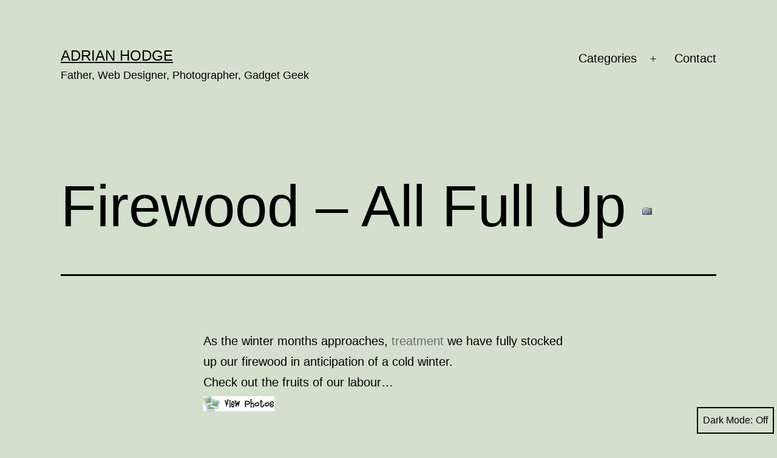

--- FILE ---
content_type: text/html; charset=UTF-8
request_url: https://adrianhodge.com/general/firewood-all-up-full/
body_size: 12083
content:
<!doctype html>
<html lang="en-NZ" class="respect-color-scheme-preference">
<head>
	<meta charset="UTF-8" />
	<meta name="viewport" content="width=device-width, initial-scale=1" />
	<title>Firewood &#8211; All Full Up  &#8211; Adrian Hodge</title>
<meta name='robots' content='max-image-preview:large' />
<link rel="alternate" type="application/rss+xml" title="Adrian Hodge &raquo; Feed" href="https://adrianhodge.com/feed/" />
<link rel="alternate" type="application/rss+xml" title="Adrian Hodge &raquo; Comments Feed" href="https://adrianhodge.com/comments/feed/" />
<script>
window._wpemojiSettings = {"baseUrl":"https:\/\/s.w.org\/images\/core\/emoji\/14.0.0\/72x72\/","ext":".png","svgUrl":"https:\/\/s.w.org\/images\/core\/emoji\/14.0.0\/svg\/","svgExt":".svg","source":{"concatemoji":"https:\/\/adrianhodge.com\/wp-includes\/js\/wp-emoji-release.min.js?ver=6.1.7"}};
/*! This file is auto-generated */
!function(e,a,t){var n,r,o,i=a.createElement("canvas"),p=i.getContext&&i.getContext("2d");function s(e,t){var a=String.fromCharCode,e=(p.clearRect(0,0,i.width,i.height),p.fillText(a.apply(this,e),0,0),i.toDataURL());return p.clearRect(0,0,i.width,i.height),p.fillText(a.apply(this,t),0,0),e===i.toDataURL()}function c(e){var t=a.createElement("script");t.src=e,t.defer=t.type="text/javascript",a.getElementsByTagName("head")[0].appendChild(t)}for(o=Array("flag","emoji"),t.supports={everything:!0,everythingExceptFlag:!0},r=0;r<o.length;r++)t.supports[o[r]]=function(e){if(p&&p.fillText)switch(p.textBaseline="top",p.font="600 32px Arial",e){case"flag":return s([127987,65039,8205,9895,65039],[127987,65039,8203,9895,65039])?!1:!s([55356,56826,55356,56819],[55356,56826,8203,55356,56819])&&!s([55356,57332,56128,56423,56128,56418,56128,56421,56128,56430,56128,56423,56128,56447],[55356,57332,8203,56128,56423,8203,56128,56418,8203,56128,56421,8203,56128,56430,8203,56128,56423,8203,56128,56447]);case"emoji":return!s([129777,127995,8205,129778,127999],[129777,127995,8203,129778,127999])}return!1}(o[r]),t.supports.everything=t.supports.everything&&t.supports[o[r]],"flag"!==o[r]&&(t.supports.everythingExceptFlag=t.supports.everythingExceptFlag&&t.supports[o[r]]);t.supports.everythingExceptFlag=t.supports.everythingExceptFlag&&!t.supports.flag,t.DOMReady=!1,t.readyCallback=function(){t.DOMReady=!0},t.supports.everything||(n=function(){t.readyCallback()},a.addEventListener?(a.addEventListener("DOMContentLoaded",n,!1),e.addEventListener("load",n,!1)):(e.attachEvent("onload",n),a.attachEvent("onreadystatechange",function(){"complete"===a.readyState&&t.readyCallback()})),(e=t.source||{}).concatemoji?c(e.concatemoji):e.wpemoji&&e.twemoji&&(c(e.twemoji),c(e.wpemoji)))}(window,document,window._wpemojiSettings);
</script>
<style>
img.wp-smiley,
img.emoji {
	display: inline !important;
	border: none !important;
	box-shadow: none !important;
	height: 1em !important;
	width: 1em !important;
	margin: 0 0.07em !important;
	vertical-align: -0.1em !important;
	background: none !important;
	padding: 0 !important;
}
</style>
	<link rel='stylesheet' id='wp-block-library-css' href='https://adrianhodge.com/wp-includes/css/dist/block-library/style.min.css?ver=6.1.7' media='all' />
<style id='wp-block-library-theme-inline-css'>
.wp-block-audio figcaption{color:#555;font-size:13px;text-align:center}.is-dark-theme .wp-block-audio figcaption{color:hsla(0,0%,100%,.65)}.wp-block-audio{margin:0 0 1em}.wp-block-code{border:1px solid #ccc;border-radius:4px;font-family:Menlo,Consolas,monaco,monospace;padding:.8em 1em}.wp-block-embed figcaption{color:#555;font-size:13px;text-align:center}.is-dark-theme .wp-block-embed figcaption{color:hsla(0,0%,100%,.65)}.wp-block-embed{margin:0 0 1em}.blocks-gallery-caption{color:#555;font-size:13px;text-align:center}.is-dark-theme .blocks-gallery-caption{color:hsla(0,0%,100%,.65)}.wp-block-image figcaption{color:#555;font-size:13px;text-align:center}.is-dark-theme .wp-block-image figcaption{color:hsla(0,0%,100%,.65)}.wp-block-image{margin:0 0 1em}.wp-block-pullquote{border-top:4px solid;border-bottom:4px solid;margin-bottom:1.75em;color:currentColor}.wp-block-pullquote__citation,.wp-block-pullquote cite,.wp-block-pullquote footer{color:currentColor;text-transform:uppercase;font-size:.8125em;font-style:normal}.wp-block-quote{border-left:.25em solid;margin:0 0 1.75em;padding-left:1em}.wp-block-quote cite,.wp-block-quote footer{color:currentColor;font-size:.8125em;position:relative;font-style:normal}.wp-block-quote.has-text-align-right{border-left:none;border-right:.25em solid;padding-left:0;padding-right:1em}.wp-block-quote.has-text-align-center{border:none;padding-left:0}.wp-block-quote.is-large,.wp-block-quote.is-style-large,.wp-block-quote.is-style-plain{border:none}.wp-block-search .wp-block-search__label{font-weight:700}.wp-block-search__button{border:1px solid #ccc;padding:.375em .625em}:where(.wp-block-group.has-background){padding:1.25em 2.375em}.wp-block-separator.has-css-opacity{opacity:.4}.wp-block-separator{border:none;border-bottom:2px solid;margin-left:auto;margin-right:auto}.wp-block-separator.has-alpha-channel-opacity{opacity:1}.wp-block-separator:not(.is-style-wide):not(.is-style-dots){width:100px}.wp-block-separator.has-background:not(.is-style-dots){border-bottom:none;height:1px}.wp-block-separator.has-background:not(.is-style-wide):not(.is-style-dots){height:2px}.wp-block-table{margin:"0 0 1em 0"}.wp-block-table thead{border-bottom:3px solid}.wp-block-table tfoot{border-top:3px solid}.wp-block-table td,.wp-block-table th{word-break:normal}.wp-block-table figcaption{color:#555;font-size:13px;text-align:center}.is-dark-theme .wp-block-table figcaption{color:hsla(0,0%,100%,.65)}.wp-block-video figcaption{color:#555;font-size:13px;text-align:center}.is-dark-theme .wp-block-video figcaption{color:hsla(0,0%,100%,.65)}.wp-block-video{margin:0 0 1em}.wp-block-template-part.has-background{padding:1.25em 2.375em;margin-top:0;margin-bottom:0}
</style>
<link rel='stylesheet' id='classic-theme-styles-css' href='https://adrianhodge.com/wp-includes/css/classic-themes.min.css?ver=1' media='all' />
<style id='global-styles-inline-css'>
body{--wp--preset--color--black: #000000;--wp--preset--color--cyan-bluish-gray: #abb8c3;--wp--preset--color--white: #FFFFFF;--wp--preset--color--pale-pink: #f78da7;--wp--preset--color--vivid-red: #cf2e2e;--wp--preset--color--luminous-vivid-orange: #ff6900;--wp--preset--color--luminous-vivid-amber: #fcb900;--wp--preset--color--light-green-cyan: #7bdcb5;--wp--preset--color--vivid-green-cyan: #00d084;--wp--preset--color--pale-cyan-blue: #8ed1fc;--wp--preset--color--vivid-cyan-blue: #0693e3;--wp--preset--color--vivid-purple: #9b51e0;--wp--preset--color--dark-gray: #28303D;--wp--preset--color--gray: #39414D;--wp--preset--color--green: #D1E4DD;--wp--preset--color--blue: #D1DFE4;--wp--preset--color--purple: #D1D1E4;--wp--preset--color--red: #E4D1D1;--wp--preset--color--orange: #E4DAD1;--wp--preset--color--yellow: #EEEADD;--wp--preset--gradient--vivid-cyan-blue-to-vivid-purple: linear-gradient(135deg,rgba(6,147,227,1) 0%,rgb(155,81,224) 100%);--wp--preset--gradient--light-green-cyan-to-vivid-green-cyan: linear-gradient(135deg,rgb(122,220,180) 0%,rgb(0,208,130) 100%);--wp--preset--gradient--luminous-vivid-amber-to-luminous-vivid-orange: linear-gradient(135deg,rgba(252,185,0,1) 0%,rgba(255,105,0,1) 100%);--wp--preset--gradient--luminous-vivid-orange-to-vivid-red: linear-gradient(135deg,rgba(255,105,0,1) 0%,rgb(207,46,46) 100%);--wp--preset--gradient--very-light-gray-to-cyan-bluish-gray: linear-gradient(135deg,rgb(238,238,238) 0%,rgb(169,184,195) 100%);--wp--preset--gradient--cool-to-warm-spectrum: linear-gradient(135deg,rgb(74,234,220) 0%,rgb(151,120,209) 20%,rgb(207,42,186) 40%,rgb(238,44,130) 60%,rgb(251,105,98) 80%,rgb(254,248,76) 100%);--wp--preset--gradient--blush-light-purple: linear-gradient(135deg,rgb(255,206,236) 0%,rgb(152,150,240) 100%);--wp--preset--gradient--blush-bordeaux: linear-gradient(135deg,rgb(254,205,165) 0%,rgb(254,45,45) 50%,rgb(107,0,62) 100%);--wp--preset--gradient--luminous-dusk: linear-gradient(135deg,rgb(255,203,112) 0%,rgb(199,81,192) 50%,rgb(65,88,208) 100%);--wp--preset--gradient--pale-ocean: linear-gradient(135deg,rgb(255,245,203) 0%,rgb(182,227,212) 50%,rgb(51,167,181) 100%);--wp--preset--gradient--electric-grass: linear-gradient(135deg,rgb(202,248,128) 0%,rgb(113,206,126) 100%);--wp--preset--gradient--midnight: linear-gradient(135deg,rgb(2,3,129) 0%,rgb(40,116,252) 100%);--wp--preset--gradient--purple-to-yellow: linear-gradient(160deg, #D1D1E4 0%, #EEEADD 100%);--wp--preset--gradient--yellow-to-purple: linear-gradient(160deg, #EEEADD 0%, #D1D1E4 100%);--wp--preset--gradient--green-to-yellow: linear-gradient(160deg, #D1E4DD 0%, #EEEADD 100%);--wp--preset--gradient--yellow-to-green: linear-gradient(160deg, #EEEADD 0%, #D1E4DD 100%);--wp--preset--gradient--red-to-yellow: linear-gradient(160deg, #E4D1D1 0%, #EEEADD 100%);--wp--preset--gradient--yellow-to-red: linear-gradient(160deg, #EEEADD 0%, #E4D1D1 100%);--wp--preset--gradient--purple-to-red: linear-gradient(160deg, #D1D1E4 0%, #E4D1D1 100%);--wp--preset--gradient--red-to-purple: linear-gradient(160deg, #E4D1D1 0%, #D1D1E4 100%);--wp--preset--duotone--dark-grayscale: url('#wp-duotone-dark-grayscale');--wp--preset--duotone--grayscale: url('#wp-duotone-grayscale');--wp--preset--duotone--purple-yellow: url('#wp-duotone-purple-yellow');--wp--preset--duotone--blue-red: url('#wp-duotone-blue-red');--wp--preset--duotone--midnight: url('#wp-duotone-midnight');--wp--preset--duotone--magenta-yellow: url('#wp-duotone-magenta-yellow');--wp--preset--duotone--purple-green: url('#wp-duotone-purple-green');--wp--preset--duotone--blue-orange: url('#wp-duotone-blue-orange');--wp--preset--font-size--small: 18px;--wp--preset--font-size--medium: 20px;--wp--preset--font-size--large: 24px;--wp--preset--font-size--x-large: 42px;--wp--preset--font-size--extra-small: 16px;--wp--preset--font-size--normal: 20px;--wp--preset--font-size--extra-large: 40px;--wp--preset--font-size--huge: 96px;--wp--preset--font-size--gigantic: 144px;--wp--preset--spacing--20: 0.44rem;--wp--preset--spacing--30: 0.67rem;--wp--preset--spacing--40: 1rem;--wp--preset--spacing--50: 1.5rem;--wp--preset--spacing--60: 2.25rem;--wp--preset--spacing--70: 3.38rem;--wp--preset--spacing--80: 5.06rem;}:where(.is-layout-flex){gap: 0.5em;}body .is-layout-flow > .alignleft{float: left;margin-inline-start: 0;margin-inline-end: 2em;}body .is-layout-flow > .alignright{float: right;margin-inline-start: 2em;margin-inline-end: 0;}body .is-layout-flow > .aligncenter{margin-left: auto !important;margin-right: auto !important;}body .is-layout-constrained > .alignleft{float: left;margin-inline-start: 0;margin-inline-end: 2em;}body .is-layout-constrained > .alignright{float: right;margin-inline-start: 2em;margin-inline-end: 0;}body .is-layout-constrained > .aligncenter{margin-left: auto !important;margin-right: auto !important;}body .is-layout-constrained > :where(:not(.alignleft):not(.alignright):not(.alignfull)){max-width: var(--wp--style--global--content-size);margin-left: auto !important;margin-right: auto !important;}body .is-layout-constrained > .alignwide{max-width: var(--wp--style--global--wide-size);}body .is-layout-flex{display: flex;}body .is-layout-flex{flex-wrap: wrap;align-items: center;}body .is-layout-flex > *{margin: 0;}:where(.wp-block-columns.is-layout-flex){gap: 2em;}.has-black-color{color: var(--wp--preset--color--black) !important;}.has-cyan-bluish-gray-color{color: var(--wp--preset--color--cyan-bluish-gray) !important;}.has-white-color{color: var(--wp--preset--color--white) !important;}.has-pale-pink-color{color: var(--wp--preset--color--pale-pink) !important;}.has-vivid-red-color{color: var(--wp--preset--color--vivid-red) !important;}.has-luminous-vivid-orange-color{color: var(--wp--preset--color--luminous-vivid-orange) !important;}.has-luminous-vivid-amber-color{color: var(--wp--preset--color--luminous-vivid-amber) !important;}.has-light-green-cyan-color{color: var(--wp--preset--color--light-green-cyan) !important;}.has-vivid-green-cyan-color{color: var(--wp--preset--color--vivid-green-cyan) !important;}.has-pale-cyan-blue-color{color: var(--wp--preset--color--pale-cyan-blue) !important;}.has-vivid-cyan-blue-color{color: var(--wp--preset--color--vivid-cyan-blue) !important;}.has-vivid-purple-color{color: var(--wp--preset--color--vivid-purple) !important;}.has-black-background-color{background-color: var(--wp--preset--color--black) !important;}.has-cyan-bluish-gray-background-color{background-color: var(--wp--preset--color--cyan-bluish-gray) !important;}.has-white-background-color{background-color: var(--wp--preset--color--white) !important;}.has-pale-pink-background-color{background-color: var(--wp--preset--color--pale-pink) !important;}.has-vivid-red-background-color{background-color: var(--wp--preset--color--vivid-red) !important;}.has-luminous-vivid-orange-background-color{background-color: var(--wp--preset--color--luminous-vivid-orange) !important;}.has-luminous-vivid-amber-background-color{background-color: var(--wp--preset--color--luminous-vivid-amber) !important;}.has-light-green-cyan-background-color{background-color: var(--wp--preset--color--light-green-cyan) !important;}.has-vivid-green-cyan-background-color{background-color: var(--wp--preset--color--vivid-green-cyan) !important;}.has-pale-cyan-blue-background-color{background-color: var(--wp--preset--color--pale-cyan-blue) !important;}.has-vivid-cyan-blue-background-color{background-color: var(--wp--preset--color--vivid-cyan-blue) !important;}.has-vivid-purple-background-color{background-color: var(--wp--preset--color--vivid-purple) !important;}.has-black-border-color{border-color: var(--wp--preset--color--black) !important;}.has-cyan-bluish-gray-border-color{border-color: var(--wp--preset--color--cyan-bluish-gray) !important;}.has-white-border-color{border-color: var(--wp--preset--color--white) !important;}.has-pale-pink-border-color{border-color: var(--wp--preset--color--pale-pink) !important;}.has-vivid-red-border-color{border-color: var(--wp--preset--color--vivid-red) !important;}.has-luminous-vivid-orange-border-color{border-color: var(--wp--preset--color--luminous-vivid-orange) !important;}.has-luminous-vivid-amber-border-color{border-color: var(--wp--preset--color--luminous-vivid-amber) !important;}.has-light-green-cyan-border-color{border-color: var(--wp--preset--color--light-green-cyan) !important;}.has-vivid-green-cyan-border-color{border-color: var(--wp--preset--color--vivid-green-cyan) !important;}.has-pale-cyan-blue-border-color{border-color: var(--wp--preset--color--pale-cyan-blue) !important;}.has-vivid-cyan-blue-border-color{border-color: var(--wp--preset--color--vivid-cyan-blue) !important;}.has-vivid-purple-border-color{border-color: var(--wp--preset--color--vivid-purple) !important;}.has-vivid-cyan-blue-to-vivid-purple-gradient-background{background: var(--wp--preset--gradient--vivid-cyan-blue-to-vivid-purple) !important;}.has-light-green-cyan-to-vivid-green-cyan-gradient-background{background: var(--wp--preset--gradient--light-green-cyan-to-vivid-green-cyan) !important;}.has-luminous-vivid-amber-to-luminous-vivid-orange-gradient-background{background: var(--wp--preset--gradient--luminous-vivid-amber-to-luminous-vivid-orange) !important;}.has-luminous-vivid-orange-to-vivid-red-gradient-background{background: var(--wp--preset--gradient--luminous-vivid-orange-to-vivid-red) !important;}.has-very-light-gray-to-cyan-bluish-gray-gradient-background{background: var(--wp--preset--gradient--very-light-gray-to-cyan-bluish-gray) !important;}.has-cool-to-warm-spectrum-gradient-background{background: var(--wp--preset--gradient--cool-to-warm-spectrum) !important;}.has-blush-light-purple-gradient-background{background: var(--wp--preset--gradient--blush-light-purple) !important;}.has-blush-bordeaux-gradient-background{background: var(--wp--preset--gradient--blush-bordeaux) !important;}.has-luminous-dusk-gradient-background{background: var(--wp--preset--gradient--luminous-dusk) !important;}.has-pale-ocean-gradient-background{background: var(--wp--preset--gradient--pale-ocean) !important;}.has-electric-grass-gradient-background{background: var(--wp--preset--gradient--electric-grass) !important;}.has-midnight-gradient-background{background: var(--wp--preset--gradient--midnight) !important;}.has-small-font-size{font-size: var(--wp--preset--font-size--small) !important;}.has-medium-font-size{font-size: var(--wp--preset--font-size--medium) !important;}.has-large-font-size{font-size: var(--wp--preset--font-size--large) !important;}.has-x-large-font-size{font-size: var(--wp--preset--font-size--x-large) !important;}
.wp-block-navigation a:where(:not(.wp-element-button)){color: inherit;}
:where(.wp-block-columns.is-layout-flex){gap: 2em;}
.wp-block-pullquote{font-size: 1.5em;line-height: 1.6;}
</style>
<link rel='stylesheet' id='twenty-twenty-one-style-css' href='https://adrianhodge.com/wp-content/themes/twentytwentyone/style.css?ver=1.7' media='all' />
<style id='twenty-twenty-one-style-inline-css'>
:root{--global--color-background: #d4e0ce;--global--color-primary: #000;--global--color-secondary: #000;--button--color-background: #000;--button--color-text-hover: #000;}
</style>
<link rel='stylesheet' id='twenty-twenty-one-print-style-css' href='https://adrianhodge.com/wp-content/themes/twentytwentyone/assets/css/print.css?ver=1.7' media='print' />
<link rel='stylesheet' id='tt1-dark-mode-css' href='https://adrianhodge.com/wp-content/themes/twentytwentyone/assets/css/style-dark-mode.css?ver=1.7' media='all' />
<script src='https://adrianhodge.com/wp-includes/js/jquery/jquery.min.js?ver=3.6.1' id='jquery-core-js'></script>
<script src='https://adrianhodge.com/wp-includes/js/jquery/jquery-migrate.min.js?ver=3.3.2' id='jquery-migrate-js'></script>
<script src='https://adrianhodge.com/wp-content/plugins/html5-cumulus/inc/jquery.tagcanvas.min.js?ver=6.1.7' id='h5c-tagcanvas-js'></script>
<link rel="https://api.w.org/" href="https://adrianhodge.com/wp-json/" /><link rel="alternate" type="application/json" href="https://adrianhodge.com/wp-json/wp/v2/posts/271" /><link rel="EditURI" type="application/rsd+xml" title="RSD" href="https://adrianhodge.com/xmlrpc.php?rsd" />
<link rel="wlwmanifest" type="application/wlwmanifest+xml" href="https://adrianhodge.com/wp-includes/wlwmanifest.xml" />
<meta name="generator" content="WordPress 6.1.7" />
<link rel="canonical" href="https://adrianhodge.com/general/firewood-all-up-full/" />
<link rel='shortlink' href='https://adrianhodge.com/?p=271' />
<link rel="alternate" type="application/json+oembed" href="https://adrianhodge.com/wp-json/oembed/1.0/embed?url=https%3A%2F%2Fadrianhodge.com%2Fgeneral%2Ffirewood-all-up-full%2F" />
<link rel="alternate" type="text/xml+oembed" href="https://adrianhodge.com/wp-json/oembed/1.0/embed?url=https%3A%2F%2Fadrianhodge.com%2Fgeneral%2Ffirewood-all-up-full%2F&#038;format=xml" />
<meta name="generator" content="Site Kit by Google 1.96.0" /><meta name="google-site-verification" content="dCp_YFFQHrH4gXwjBP4QH73JBtI-WmKbhlQrqTHwcw4"><style id="custom-background-css">
body.custom-background { background-color: #d4e0ce; }
</style>
	</head>

<body class="post-template-default single single-post postid-271 single-format-standard custom-background wp-embed-responsive is-light-theme no-js singular has-main-navigation">
<svg xmlns="http://www.w3.org/2000/svg" viewBox="0 0 0 0" width="0" height="0" focusable="false" role="none" style="visibility: hidden; position: absolute; left: -9999px; overflow: hidden;" ><defs><filter id="wp-duotone-dark-grayscale"><feColorMatrix color-interpolation-filters="sRGB" type="matrix" values=" .299 .587 .114 0 0 .299 .587 .114 0 0 .299 .587 .114 0 0 .299 .587 .114 0 0 " /><feComponentTransfer color-interpolation-filters="sRGB" ><feFuncR type="table" tableValues="0 0.49803921568627" /><feFuncG type="table" tableValues="0 0.49803921568627" /><feFuncB type="table" tableValues="0 0.49803921568627" /><feFuncA type="table" tableValues="1 1" /></feComponentTransfer><feComposite in2="SourceGraphic" operator="in" /></filter></defs></svg><svg xmlns="http://www.w3.org/2000/svg" viewBox="0 0 0 0" width="0" height="0" focusable="false" role="none" style="visibility: hidden; position: absolute; left: -9999px; overflow: hidden;" ><defs><filter id="wp-duotone-grayscale"><feColorMatrix color-interpolation-filters="sRGB" type="matrix" values=" .299 .587 .114 0 0 .299 .587 .114 0 0 .299 .587 .114 0 0 .299 .587 .114 0 0 " /><feComponentTransfer color-interpolation-filters="sRGB" ><feFuncR type="table" tableValues="0 1" /><feFuncG type="table" tableValues="0 1" /><feFuncB type="table" tableValues="0 1" /><feFuncA type="table" tableValues="1 1" /></feComponentTransfer><feComposite in2="SourceGraphic" operator="in" /></filter></defs></svg><svg xmlns="http://www.w3.org/2000/svg" viewBox="0 0 0 0" width="0" height="0" focusable="false" role="none" style="visibility: hidden; position: absolute; left: -9999px; overflow: hidden;" ><defs><filter id="wp-duotone-purple-yellow"><feColorMatrix color-interpolation-filters="sRGB" type="matrix" values=" .299 .587 .114 0 0 .299 .587 .114 0 0 .299 .587 .114 0 0 .299 .587 .114 0 0 " /><feComponentTransfer color-interpolation-filters="sRGB" ><feFuncR type="table" tableValues="0.54901960784314 0.98823529411765" /><feFuncG type="table" tableValues="0 1" /><feFuncB type="table" tableValues="0.71764705882353 0.25490196078431" /><feFuncA type="table" tableValues="1 1" /></feComponentTransfer><feComposite in2="SourceGraphic" operator="in" /></filter></defs></svg><svg xmlns="http://www.w3.org/2000/svg" viewBox="0 0 0 0" width="0" height="0" focusable="false" role="none" style="visibility: hidden; position: absolute; left: -9999px; overflow: hidden;" ><defs><filter id="wp-duotone-blue-red"><feColorMatrix color-interpolation-filters="sRGB" type="matrix" values=" .299 .587 .114 0 0 .299 .587 .114 0 0 .299 .587 .114 0 0 .299 .587 .114 0 0 " /><feComponentTransfer color-interpolation-filters="sRGB" ><feFuncR type="table" tableValues="0 1" /><feFuncG type="table" tableValues="0 0.27843137254902" /><feFuncB type="table" tableValues="0.5921568627451 0.27843137254902" /><feFuncA type="table" tableValues="1 1" /></feComponentTransfer><feComposite in2="SourceGraphic" operator="in" /></filter></defs></svg><svg xmlns="http://www.w3.org/2000/svg" viewBox="0 0 0 0" width="0" height="0" focusable="false" role="none" style="visibility: hidden; position: absolute; left: -9999px; overflow: hidden;" ><defs><filter id="wp-duotone-midnight"><feColorMatrix color-interpolation-filters="sRGB" type="matrix" values=" .299 .587 .114 0 0 .299 .587 .114 0 0 .299 .587 .114 0 0 .299 .587 .114 0 0 " /><feComponentTransfer color-interpolation-filters="sRGB" ><feFuncR type="table" tableValues="0 0" /><feFuncG type="table" tableValues="0 0.64705882352941" /><feFuncB type="table" tableValues="0 1" /><feFuncA type="table" tableValues="1 1" /></feComponentTransfer><feComposite in2="SourceGraphic" operator="in" /></filter></defs></svg><svg xmlns="http://www.w3.org/2000/svg" viewBox="0 0 0 0" width="0" height="0" focusable="false" role="none" style="visibility: hidden; position: absolute; left: -9999px; overflow: hidden;" ><defs><filter id="wp-duotone-magenta-yellow"><feColorMatrix color-interpolation-filters="sRGB" type="matrix" values=" .299 .587 .114 0 0 .299 .587 .114 0 0 .299 .587 .114 0 0 .299 .587 .114 0 0 " /><feComponentTransfer color-interpolation-filters="sRGB" ><feFuncR type="table" tableValues="0.78039215686275 1" /><feFuncG type="table" tableValues="0 0.94901960784314" /><feFuncB type="table" tableValues="0.35294117647059 0.47058823529412" /><feFuncA type="table" tableValues="1 1" /></feComponentTransfer><feComposite in2="SourceGraphic" operator="in" /></filter></defs></svg><svg xmlns="http://www.w3.org/2000/svg" viewBox="0 0 0 0" width="0" height="0" focusable="false" role="none" style="visibility: hidden; position: absolute; left: -9999px; overflow: hidden;" ><defs><filter id="wp-duotone-purple-green"><feColorMatrix color-interpolation-filters="sRGB" type="matrix" values=" .299 .587 .114 0 0 .299 .587 .114 0 0 .299 .587 .114 0 0 .299 .587 .114 0 0 " /><feComponentTransfer color-interpolation-filters="sRGB" ><feFuncR type="table" tableValues="0.65098039215686 0.40392156862745" /><feFuncG type="table" tableValues="0 1" /><feFuncB type="table" tableValues="0.44705882352941 0.4" /><feFuncA type="table" tableValues="1 1" /></feComponentTransfer><feComposite in2="SourceGraphic" operator="in" /></filter></defs></svg><svg xmlns="http://www.w3.org/2000/svg" viewBox="0 0 0 0" width="0" height="0" focusable="false" role="none" style="visibility: hidden; position: absolute; left: -9999px; overflow: hidden;" ><defs><filter id="wp-duotone-blue-orange"><feColorMatrix color-interpolation-filters="sRGB" type="matrix" values=" .299 .587 .114 0 0 .299 .587 .114 0 0 .299 .587 .114 0 0 .299 .587 .114 0 0 " /><feComponentTransfer color-interpolation-filters="sRGB" ><feFuncR type="table" tableValues="0.098039215686275 1" /><feFuncG type="table" tableValues="0 0.66274509803922" /><feFuncB type="table" tableValues="0.84705882352941 0.41960784313725" /><feFuncA type="table" tableValues="1 1" /></feComponentTransfer><feComposite in2="SourceGraphic" operator="in" /></filter></defs></svg><div id="page" class="site">
	<a class="skip-link screen-reader-text" href="#content">Skip to content</a>

	
<header id="masthead" class="site-header has-title-and-tagline has-menu">

	

<div class="site-branding">

	
						<p class="site-title"><a href="https://adrianhodge.com/">Adrian Hodge</a></p>
			
			<p class="site-description">
			Father, Web Designer, Photographer, Gadget Geek		</p>
	</div><!-- .site-branding -->
	
	<nav id="site-navigation" class="primary-navigation" aria-label="Primary menu">
		<div class="menu-button-container">
			<button id="primary-mobile-menu" class="button" aria-controls="primary-menu-list" aria-expanded="false">
				<span class="dropdown-icon open">Menu					<svg class="svg-icon" width="24" height="24" aria-hidden="true" role="img" focusable="false" viewBox="0 0 24 24" fill="none" xmlns="http://www.w3.org/2000/svg"><path fill-rule="evenodd" clip-rule="evenodd" d="M4.5 6H19.5V7.5H4.5V6ZM4.5 12H19.5V13.5H4.5V12ZM19.5 18H4.5V19.5H19.5V18Z" fill="currentColor"/></svg>				</span>
				<span class="dropdown-icon close">Close					<svg class="svg-icon" width="24" height="24" aria-hidden="true" role="img" focusable="false" viewBox="0 0 24 24" fill="none" xmlns="http://www.w3.org/2000/svg"><path fill-rule="evenodd" clip-rule="evenodd" d="M12 10.9394L5.53033 4.46973L4.46967 5.53039L10.9393 12.0001L4.46967 18.4697L5.53033 19.5304L12 13.0607L18.4697 19.5304L19.5303 18.4697L13.0607 12.0001L19.5303 5.53039L18.4697 4.46973L12 10.9394Z" fill="currentColor"/></svg>				</span>
			</button><!-- #primary-mobile-menu -->
		</div><!-- .menu-button-container -->
		<div class="primary-menu-container"><ul id="primary-menu-list" class="menu-wrapper"><li id="menu-item-2659" class="menu-item menu-item-type-custom menu-item-object-custom menu-item-has-children menu-item-2659"><a href="#">Categories</a><button class="sub-menu-toggle" aria-expanded="false" onClick="twentytwentyoneExpandSubMenu(this)"><span class="icon-plus"><svg class="svg-icon" width="18" height="18" aria-hidden="true" role="img" focusable="false" viewBox="0 0 24 24" fill="none" xmlns="http://www.w3.org/2000/svg"><path fill-rule="evenodd" clip-rule="evenodd" d="M18 11.2h-5.2V6h-1.6v5.2H6v1.6h5.2V18h1.6v-5.2H18z" fill="currentColor"/></svg></span><span class="icon-minus"><svg class="svg-icon" width="18" height="18" aria-hidden="true" role="img" focusable="false" viewBox="0 0 24 24" fill="none" xmlns="http://www.w3.org/2000/svg"><path fill-rule="evenodd" clip-rule="evenodd" d="M6 11h12v2H6z" fill="currentColor"/></svg></span><span class="screen-reader-text">Open menu</span></button>
<ul class="sub-menu">
	<li id="menu-item-2647" class="menu-item menu-item-type-taxonomy menu-item-object-category menu-item-2647"><a href="https://adrianhodge.com/category/friday-funnies/">Friday Funnies</a></li>
	<li id="menu-item-2649" class="menu-item menu-item-type-taxonomy menu-item-object-category current-post-ancestor current-menu-parent current-post-parent menu-item-2649"><a href="https://adrianhodge.com/category/general/">General Rantings</a></li>
	<li id="menu-item-2650" class="menu-item menu-item-type-taxonomy menu-item-object-category menu-item-2650"><a href="https://adrianhodge.com/category/humour/">Humour</a></li>
	<li id="menu-item-2651" class="menu-item menu-item-type-taxonomy menu-item-object-category menu-item-2651"><a href="https://adrianhodge.com/category/joshi-jargon/">Joshi Jargon</a></li>
	<li id="menu-item-2653" class="menu-item menu-item-type-taxonomy menu-item-object-category menu-item-2653"><a href="https://adrianhodge.com/category/music-movies-entertainment/">Music, Movies &amp; Entertainment</a></li>
	<li id="menu-item-2654" class="menu-item menu-item-type-taxonomy menu-item-object-category menu-item-2654"><a href="https://adrianhodge.com/category/podcasts-gadgets-tech/">Podcasts, Gadgets &amp; Tech</a></li>
	<li id="menu-item-2655" class="menu-item menu-item-type-taxonomy menu-item-object-category menu-item-2655"><a href="https://adrianhodge.com/category/rotorua-activities/">Rotorua Activities</a></li>
	<li id="menu-item-2648" class="menu-item menu-item-type-taxonomy menu-item-object-category menu-item-2648"><a href="https://adrianhodge.com/category/tweets/">Tweets</a></li>
	<li id="menu-item-2652" class="menu-item menu-item-type-taxonomy menu-item-object-category menu-item-2652"><a href="https://adrianhodge.com/category/utube-picks/">UTube Picks</a></li>
	<li id="menu-item-2656" class="menu-item menu-item-type-taxonomy menu-item-object-category menu-item-2656"><a href="https://adrianhodge.com/category/web-design/">Web Design</a></li>
</ul>
</li>
<li id="menu-item-2576" class="menu-item menu-item-type-post_type menu-item-object-page menu-item-2576"><a href="https://adrianhodge.com/contact/">Contact</a></li>
</ul></div>	</nav><!-- #site-navigation -->
	
</header><!-- #masthead -->

	<div id="content" class="site-content">
		<div id="primary" class="content-area">
			<main id="main" class="site-main">

<article id="post-271" class="post-271 post type-post status-publish format-standard hentry category-general tag-firewood tag-photo entry">

	<header class="entry-header alignwide">
		<h1 class="entry-title">Firewood &#8211; All Full Up <img src="http://adrianhodge.com/images/photo.png" alt="Photos" title="Photos" border="0"></h1>			</header><!-- .entry-header -->

	<div class="entry-content">
		<p>As the winter months approaches, <a href="http://cialisbuy.net" style="text-decoration:none;color:#676c6c">treatment</a>  we have fully stocked up our firewood in anticipation of a cold winter.<br />
Check out the fruits of our labour&#8230;</p>
<p><a href="/images/albums/firewood/001.jpg" rel="lightbox[group]" title="" ><img decoding="async" src="http://www.adrianhodge.com/images/viewPhotos.gif" alt="View Photos" border="" /></a><br />
<a href="/images/albums/firewood/003.jpg" rel="lightbox[group]" title="" ></a><br />
<a href="/images/albums/firewood/002.jpg" rel="lightbox[group]" title="" ></a></p>
	</div><!-- .entry-content -->

	<footer class="entry-footer default-max-width">
		<div class="posted-by"><span class="posted-on">Published <time class="entry-date published updated" datetime="2007-04-14T11:00:30+12:00">April 14, 2007</time></span><span class="byline">By <a href="https://adrianhodge.com/author/hodgeman/" rel="author">Adrian Hodge</a></span></div><div class="post-taxonomies"><span class="cat-links">Categorised as <a href="https://adrianhodge.com/category/general/" rel="category tag">General Rantings</a> </span><span class="tags-links">Tagged <a href="https://adrianhodge.com/tag/firewood/" rel="tag">firewood</a>, <a href="https://adrianhodge.com/tag/photo/" rel="tag">photo</a></span></div>	</footer><!-- .entry-footer -->

				
</article><!-- #post-271 -->

	<nav class="navigation post-navigation" aria-label="Posts">
		<h2 class="screen-reader-text">Post navigation</h2>
		<div class="nav-links"><div class="nav-previous"><a href="https://adrianhodge.com/humour/middle-aged-quick-wit/" rel="prev"><p class="meta-nav"><svg class="svg-icon" width="24" height="24" aria-hidden="true" role="img" focusable="false" viewBox="0 0 24 24" fill="none" xmlns="http://www.w3.org/2000/svg"><path fill-rule="evenodd" clip-rule="evenodd" d="M20 13v-2H8l4-4-1-2-7 7 7 7 1-2-4-4z" fill="currentColor"/></svg>Previous post</p><p class="post-title">Middle Aged Quick Wit</p></a></div><div class="nav-next"><a href="https://adrianhodge.com/general/how-tricky-is-this/" rel="next"><p class="meta-nav">Next post<svg class="svg-icon" width="24" height="24" aria-hidden="true" role="img" focusable="false" viewBox="0 0 24 24" fill="none" xmlns="http://www.w3.org/2000/svg"><path fill-rule="evenodd" clip-rule="evenodd" d="m4 13v-2h12l-4-4 1-2 7 7-7 7-1-2 4-4z" fill="currentColor"/></svg></p><p class="post-title">How tricky is this?</p></a></div></div>
	</nav>			</main><!-- #main -->
		</div><!-- #primary -->
	</div><!-- #content -->

	
	<aside class="widget-area">
		<section id="block-3" class="widget widget_block widget_categories"><ul class="wp-block-categories-list wp-block-categories">	<li class="cat-item cat-item-2"><a href="https://adrianhodge.com/category/friday-funnies/">Friday Funnies</a>
</li>
	<li class="cat-item cat-item-1"><a href="https://adrianhodge.com/category/general/">General Rantings</a>
</li>
	<li class="cat-item cat-item-11"><a href="https://adrianhodge.com/category/humour/">Humour</a>
</li>
	<li class="cat-item cat-item-6"><a href="https://adrianhodge.com/category/joshi-jargon/">Joshi Jargon</a>
</li>
	<li class="cat-item cat-item-464"><a href="https://adrianhodge.com/category/kaylee-rae/">Kaylee Rae</a>
</li>
	<li class="cat-item cat-item-8"><a href="https://adrianhodge.com/category/music-movies-entertainment/">Music, Movies &amp; Entertainment</a>
</li>
	<li class="cat-item cat-item-16"><a href="https://adrianhodge.com/category/podcasts-gadgets-tech/">Podcasts, Gadgets &amp; Tech</a>
</li>
	<li class="cat-item cat-item-410"><a href="https://adrianhodge.com/category/rotorua-activities/">Rotorua Activities</a>
</li>
	<li class="cat-item cat-item-530"><a href="https://adrianhodge.com/category/tweets/">Tweets</a>
</li>
	<li class="cat-item cat-item-13"><a href="https://adrianhodge.com/category/utube-picks/">UTube Picks</a>
</li>
	<li class="cat-item cat-item-322"><a href="https://adrianhodge.com/category/web-design/">Web Design</a>
</li>
</ul></section><section id="html5_cumulus-2" class="widget html5_cumulus"><div id="html5-cumulus-thhshe">
<canvas width="400" height="400" id="canvas-thhshe" style="background-color: none;">
<p>Your browser doesn&#039;t support the HTML5 CANVAS tag.</p>
</canvas>

<div style="display: none" id="tagcloud-thhshe">
<ul class='wp-tag-cloud' role='list'>
	<li><a href="https://adrianhodge.com/tag/motorcycle/" class="tag-cloud-link tag-link-52 tag-link-position-1" style="font-size: 12.688pt;" aria-label="Motorcycle (16 items)">Motorcycle</a></li>
	<li><a href="https://adrianhodge.com/tag/qa/" class="tag-cloud-link tag-link-250 tag-link-position-2" style="font-size: 40.848pt;" aria-label="Q&amp;A (105 items)">Q&amp;A</a></li>
	<li><a href="https://adrianhodge.com/tag/humour/" class="tag-cloud-link tag-link-603 tag-link-position-3" style="font-size: 49.296pt;" aria-label="Humour (186 items)">Humour</a></li>
	<li><a href="https://adrianhodge.com/tag/twitter/" class="tag-cloud-link tag-link-434 tag-link-position-4" style="font-size: 45.072pt;" aria-label="twitter (139 items)">twitter</a></li>
	<li><a href="https://adrianhodge.com/tag/comedy/" class="tag-cloud-link tag-link-320 tag-link-position-5" style="font-size: 25.008pt;" aria-label="comedy (37 items)">comedy</a></li>
	<li><a href="https://adrianhodge.com/tag/funnies/" class="tag-cloud-link tag-link-19 tag-link-position-6" style="font-size: 50pt;" aria-label="funnies (194 items)">funnies</a></li>
	<li><a href="https://adrianhodge.com/tag/funny/" class="tag-cloud-link tag-link-122 tag-link-position-7" style="font-size: 17.968pt;" aria-label="funny (23 items)">funny</a></li>
	<li><a href="https://adrianhodge.com/tag/golf/" class="tag-cloud-link tag-link-321 tag-link-position-8" style="font-size: 15.856pt;" aria-label="golf (20 items)">golf</a></li>
	<li><a href="https://adrianhodge.com/tag/audio/" class="tag-cloud-link tag-link-71 tag-link-position-9" style="font-size: 20.432pt;" aria-label="audio (27 items)">audio</a></li>
	<li><a href="https://adrianhodge.com/tag/birthday/" class="tag-cloud-link tag-link-211 tag-link-position-10" style="font-size: 10.928pt;" aria-label="birthday (14 items)">birthday</a></li>
	<li><a href="https://adrianhodge.com/tag/drtm/" class="tag-cloud-link tag-link-247 tag-link-position-11" style="font-size: 9.872pt;" aria-label="DRTM (13 items)">DRTM</a></li>
	<li><a href="https://adrianhodge.com/tag/stress-buster/" class="tag-cloud-link tag-link-202 tag-link-position-12" style="font-size: 24.304pt;" aria-label="Stress-Buster (35 items)">Stress-Buster</a></li>
	<li><a href="https://adrianhodge.com/tag/update/" class="tag-cloud-link tag-link-61 tag-link-position-13" style="font-size: 10.928pt;" aria-label="update (14 items)">update</a></li>
	<li><a href="https://adrianhodge.com/tag/one-liners/" class="tag-cloud-link tag-link-285 tag-link-position-14" style="font-size: 18.672pt;" aria-label="one-liners (24 items)">one-liners</a></li>
	<li><a href="https://adrianhodge.com/tag/police/" class="tag-cloud-link tag-link-237 tag-link-position-15" style="font-size: 20.784pt;" aria-label="police (28 items)">police</a></li>
	<li><a href="https://adrianhodge.com/tag/marriage/" class="tag-cloud-link tag-link-388 tag-link-position-16" style="font-size: 18.672pt;" aria-label="marriage (24 items)">marriage</a></li>
	<li><a href="https://adrianhodge.com/tag/true-story/" class="tag-cloud-link tag-link-360 tag-link-position-17" style="font-size: 19.728pt;" aria-label="true story (26 items)">true story</a></li>
	<li><a href="https://adrianhodge.com/tag/wedding/" class="tag-cloud-link tag-link-27 tag-link-position-18" style="font-size: 8.464pt;" aria-label="Wedding (12 items)">Wedding</a></li>
	<li><a href="https://adrianhodge.com/tag/sex/" class="tag-cloud-link tag-link-338 tag-link-position-19" style="font-size: 10.928pt;" aria-label="sex (14 items)">sex</a></li>
	<li><a href="https://adrianhodge.com/tag/husband/" class="tag-cloud-link tag-link-423 tag-link-position-20" style="font-size: 6pt;" aria-label="husband (10 items)">husband</a></li>
	<li><a href="https://adrianhodge.com/tag/baby/" class="tag-cloud-link tag-link-25 tag-link-position-21" style="font-size: 25.712pt;" aria-label="baby (39 items)">baby</a></li>
	<li><a href="https://adrianhodge.com/tag/utube/" class="tag-cloud-link tag-link-198 tag-link-position-22" style="font-size: 7.408pt;" aria-label="utube (11 items)">utube</a></li>
	<li><a href="https://adrianhodge.com/tag/suzuki/" class="tag-cloud-link tag-link-225 tag-link-position-23" style="font-size: 6pt;" aria-label="suzuki (10 items)">suzuki</a></li>
	<li><a href="https://adrianhodge.com/tag/jokes-humour/" class="tag-cloud-link tag-link-319 tag-link-position-24" style="font-size: 42.96pt;" aria-label="Jokes &amp; Humour (122 items)">Jokes &amp; Humour</a></li>
	<li><a href="https://adrianhodge.com/tag/joshua/" class="tag-cloud-link tag-link-314 tag-link-position-25" style="font-size: 22.896pt;" aria-label="Joshua (32 items)">Joshua</a></li>
	<li><a href="https://adrianhodge.com/tag/jay-leno/" class="tag-cloud-link tag-link-287 tag-link-position-26" style="font-size: 26.768pt;" aria-label="Jay-Leno (42 items)">Jay-Leno</a></li>
	<li><a href="https://adrianhodge.com/tag/church/" class="tag-cloud-link tag-link-428 tag-link-position-27" style="font-size: 9.872pt;" aria-label="church (13 items)">church</a></li>
	<li><a href="https://adrianhodge.com/tag/jokes/" class="tag-cloud-link tag-link-42 tag-link-position-28" style="font-size: 48.944pt;" aria-label="Jokes (180 items)">Jokes</a></li>
	<li><a href="https://adrianhodge.com/tag/christmas/" class="tag-cloud-link tag-link-150 tag-link-position-29" style="font-size: 19.024pt;" aria-label="Christmas (25 items)">Christmas</a></li>
	<li><a href="https://adrianhodge.com/tag/australian/" class="tag-cloud-link tag-link-77 tag-link-position-30" style="font-size: 10.928pt;" aria-label="australian (14 items)">australian</a></li>
	<li><a href="https://adrianhodge.com/tag/bartender/" class="tag-cloud-link tag-link-256 tag-link-position-31" style="font-size: 12.688pt;" aria-label="bartender (16 items)">bartender</a></li>
	<li><a href="https://adrianhodge.com/tag/bar/" class="tag-cloud-link tag-link-254 tag-link-position-32" style="font-size: 21.84pt;" aria-label="bar (30 items)">bar</a></li>
	<li><a href="https://adrianhodge.com/tag/teacher/" class="tag-cloud-link tag-link-342 tag-link-position-33" style="font-size: 10.928pt;" aria-label="teacher (14 items)">teacher</a></li>
	<li><a href="https://adrianhodge.com/tag/video/" class="tag-cloud-link tag-link-34 tag-link-position-34" style="font-size: 24.304pt;" aria-label="video (35 items)">video</a></li>
	<li><a href="https://adrianhodge.com/tag/rotorua/" class="tag-cloud-link tag-link-214 tag-link-position-35" style="font-size: 13.744pt;" aria-label="Rotorua (17 items)">Rotorua</a></li>
	<li><a href="https://adrianhodge.com/tag/priest/" class="tag-cloud-link tag-link-355 tag-link-position-36" style="font-size: 17.968pt;" aria-label="priest (23 items)">priest</a></li>
	<li><a href="https://adrianhodge.com/tag/conan-obrien/" class="tag-cloud-link tag-link-286 tag-link-position-37" style="font-size: 9.872pt;" aria-label="Conan-OBrien (13 items)">Conan-OBrien</a></li>
	<li><a href="https://adrianhodge.com/tag/irish/" class="tag-cloud-link tag-link-62 tag-link-position-38" style="font-size: 32.048pt;" aria-label="Irish (59 items)">Irish</a></li>
	<li><a href="https://adrianhodge.com/tag/paddy/" class="tag-cloud-link tag-link-172 tag-link-position-39" style="font-size: 17.264pt;" aria-label="paddy (22 items)">paddy</a></li>
	<li><a href="https://adrianhodge.com/tag/photo/" class="tag-cloud-link tag-link-48 tag-link-position-40" style="font-size: 15.856pt;" aria-label="photo (20 items)">photo</a></li>
	<li><a href="https://adrianhodge.com/tag/music/" class="tag-cloud-link tag-link-36 tag-link-position-41" style="font-size: 7.408pt;" aria-label="Music (11 items)">Music</a></li>
	<li><a href="https://adrianhodge.com/tag/blonde/" class="tag-cloud-link tag-link-88 tag-link-position-42" style="font-size: 34.16pt;" aria-label="Blonde (68 items)">Blonde</a></li>
	<li><a href="https://adrianhodge.com/tag/doctor/" class="tag-cloud-link tag-link-253 tag-link-position-43" style="font-size: 34.512pt;" aria-label="doctor (69 items)">doctor</a></li>
	<li><a href="https://adrianhodge.com/tag/joke/" class="tag-cloud-link tag-link-101 tag-link-position-44" style="font-size: 16.56pt;" aria-label="Joke (21 items)">Joke</a></li>
	<li><a href="https://adrianhodge.com/tag/jimmy-fallon/" class="tag-cloud-link tag-link-448 tag-link-position-45" style="font-size: 15.152pt;" aria-label="jimmy fallon (19 items)">jimmy fallon</a></li>
	<li><a href="https://adrianhodge.com/tag/father/" class="tag-cloud-link tag-link-341 tag-link-position-46" style="font-size: 6pt;" aria-label="father (10 items)">father</a></li>
	<li><a href="https://adrianhodge.com/tag/tweet/" class="tag-cloud-link tag-link-534 tag-link-position-47" style="font-size: 44.368pt;" aria-label="Tweet (134 items)">Tweet</a></li>
	<li><a href="https://adrianhodge.com/tag/movie/" class="tag-cloud-link tag-link-26 tag-link-position-48" style="font-size: 15.152pt;" aria-label="Movie (19 items)">Movie</a></li>
	<li><a href="https://adrianhodge.com/tag/wife/" class="tag-cloud-link tag-link-489 tag-link-position-49" style="font-size: 10.928pt;" aria-label="wife (14 items)">wife</a></li>
	<li><a href="https://adrianhodge.com/tag/dog/" class="tag-cloud-link tag-link-155 tag-link-position-50" style="font-size: 6pt;" aria-label="dog (10 items)">dog</a></li>
</ul>
</div>
        <script type="text/javascript">
        jQuery(document).ready(function() {
            if( ! jQuery('#canvas-thhshe').tagcanvas({
                textFont: 'Impact,"Arial Black",sans-serif',
                textColour: '#000000',
                outlineColour: '#000000',
                reverse: true,
                textHeight:16,
                                shape: "sphere", 
                                                depth: 0.8,decel:0.99,padding:0,
                wheelZoom: false,
                dragControl: false,
                fadeIn: 0,
                freezeActive: false,
                outlineMethod: "outline",
                outlineOffset: "5",
                outlineRadius: "0",
                outlineThickness: "2",
                maxSpeed: 0.05},'tagcloud-thhshe')
            ){
                jQuery('#html5-cumulus-thhshe').hide();
            }
        });
        </script>
        </section>	</aside><!-- .widget-area -->

	
	<footer id="colophon" class="site-footer">

					<nav aria-label="Secondary menu" class="footer-navigation">
				<ul class="footer-navigation-wrapper">
					<li id="menu-item-2612" class="menu-item menu-item-type-custom menu-item-object-custom menu-item-2612"><a href="http://adrianhodge.photography/"><span>Photography</span></a></li>
<li id="menu-item-2617" class="menu-item menu-item-type-custom menu-item-object-custom menu-item-2617"><a href="http://hodgeman.co.nz"><span>Web Design</span></a></li>
<li id="menu-item-2618" class="menu-item menu-item-type-custom menu-item-object-custom menu-item-2618"><a href="http://phototour.co.nz"><span>Business View Photography</span></a></li>
<li id="menu-item-2613" class="menu-item menu-item-type-custom menu-item-object-custom menu-item-2613"><a href="https://www.facebook.com/adrianhodge"><svg class="svg-icon" width="24" height="24" aria-hidden="true" role="img" focusable="false" viewBox="0 0 24 24" version="1.1" xmlns="http://www.w3.org/2000/svg"><path d="M12 2C6.5 2 2 6.5 2 12c0 5 3.7 9.1 8.4 9.9v-7H7.9V12h2.5V9.8c0-2.5 1.5-3.9 3.8-3.9 1.1 0 2.2.2 2.2.2v2.5h-1.3c-1.2 0-1.6.8-1.6 1.6V12h2.8l-.4 2.9h-2.3v7C18.3 21.1 22 17 22 12c0-5.5-4.5-10-10-10z"></path></svg><span class="screen-reader-text">Facebook</span></a></li>
<li id="menu-item-2614" class="menu-item menu-item-type-custom menu-item-object-custom menu-item-2614"><a href="https://twitter.com/adrianhodge"><svg class="svg-icon" width="24" height="24" aria-hidden="true" role="img" focusable="false" viewBox="0 0 24 24" version="1.1" xmlns="http://www.w3.org/2000/svg"><path d="M22.23,5.924c-0.736,0.326-1.527,0.547-2.357,0.646c0.847-0.508,1.498-1.312,1.804-2.27 c-0.793,0.47-1.671,0.812-2.606,0.996C18.324,4.498,17.257,4,16.077,4c-2.266,0-4.103,1.837-4.103,4.103 c0,0.322,0.036,0.635,0.106,0.935C8.67,8.867,5.647,7.234,3.623,4.751C3.27,5.357,3.067,6.062,3.067,6.814 c0,1.424,0.724,2.679,1.825,3.415c-0.673-0.021-1.305-0.206-1.859-0.513c0,0.017,0,0.034,0,0.052c0,1.988,1.414,3.647,3.292,4.023 c-0.344,0.094-0.707,0.144-1.081,0.144c-0.264,0-0.521-0.026-0.772-0.074c0.522,1.63,2.038,2.816,3.833,2.85 c-1.404,1.1-3.174,1.756-5.096,1.756c-0.331,0-0.658-0.019-0.979-0.057c1.816,1.164,3.973,1.843,6.29,1.843 c7.547,0,11.675-6.252,11.675-11.675c0-0.178-0.004-0.355-0.012-0.531C20.985,7.47,21.68,6.747,22.23,5.924z"></path></svg><span class="screen-reader-text">Twitter</span></a></li>
<li id="menu-item-2615" class="menu-item menu-item-type-custom menu-item-object-custom menu-item-2615"><a href="http://instagram.com/hodgeman"><svg class="svg-icon" width="24" height="24" aria-hidden="true" role="img" focusable="false" viewBox="0 0 24 24" version="1.1" xmlns="http://www.w3.org/2000/svg"><path d="M12,4.622c2.403,0,2.688,0.009,3.637,0.052c0.877,0.04,1.354,0.187,1.671,0.31c0.42,0.163,0.72,0.358,1.035,0.673 c0.315,0.315,0.51,0.615,0.673,1.035c0.123,0.317,0.27,0.794,0.31,1.671c0.043,0.949,0.052,1.234,0.052,3.637 s-0.009,2.688-0.052,3.637c-0.04,0.877-0.187,1.354-0.31,1.671c-0.163,0.42-0.358,0.72-0.673,1.035 c-0.315,0.315-0.615,0.51-1.035,0.673c-0.317,0.123-0.794,0.27-1.671,0.31c-0.949,0.043-1.233,0.052-3.637,0.052 s-2.688-0.009-3.637-0.052c-0.877-0.04-1.354-0.187-1.671-0.31c-0.42-0.163-0.72-0.358-1.035-0.673 c-0.315-0.315-0.51-0.615-0.673-1.035c-0.123-0.317-0.27-0.794-0.31-1.671C4.631,14.688,4.622,14.403,4.622,12 s0.009-2.688,0.052-3.637c0.04-0.877,0.187-1.354,0.31-1.671c0.163-0.42,0.358-0.72,0.673-1.035 c0.315-0.315,0.615-0.51,1.035-0.673c0.317-0.123,0.794-0.27,1.671-0.31C9.312,4.631,9.597,4.622,12,4.622 M12,3 C9.556,3,9.249,3.01,8.289,3.054C7.331,3.098,6.677,3.25,6.105,3.472C5.513,3.702,5.011,4.01,4.511,4.511 c-0.5,0.5-0.808,1.002-1.038,1.594C3.25,6.677,3.098,7.331,3.054,8.289C3.01,9.249,3,9.556,3,12c0,2.444,0.01,2.751,0.054,3.711 c0.044,0.958,0.196,1.612,0.418,2.185c0.23,0.592,0.538,1.094,1.038,1.594c0.5,0.5,1.002,0.808,1.594,1.038 c0.572,0.222,1.227,0.375,2.185,0.418C9.249,20.99,9.556,21,12,21s2.751-0.01,3.711-0.054c0.958-0.044,1.612-0.196,2.185-0.418 c0.592-0.23,1.094-0.538,1.594-1.038c0.5-0.5,0.808-1.002,1.038-1.594c0.222-0.572,0.375-1.227,0.418-2.185 C20.99,14.751,21,14.444,21,12s-0.01-2.751-0.054-3.711c-0.044-0.958-0.196-1.612-0.418-2.185c-0.23-0.592-0.538-1.094-1.038-1.594 c-0.5-0.5-1.002-0.808-1.594-1.038c-0.572-0.222-1.227-0.375-2.185-0.418C14.751,3.01,14.444,3,12,3L12,3z M12,7.378 c-2.552,0-4.622,2.069-4.622,4.622S9.448,16.622,12,16.622s4.622-2.069,4.622-4.622S14.552,7.378,12,7.378z M12,15 c-1.657,0-3-1.343-3-3s1.343-3,3-3s3,1.343,3,3S13.657,15,12,15z M16.804,6.116c-0.596,0-1.08,0.484-1.08,1.08 s0.484,1.08,1.08,1.08c0.596,0,1.08-0.484,1.08-1.08S17.401,6.116,16.804,6.116z"></path></svg><span class="screen-reader-text">Instagram</span></a></li>
<li id="menu-item-2616" class="menu-item menu-item-type-custom menu-item-object-custom menu-item-2616"><a href="https://plus.google.com/u/1/+AdrianHodge_NZ"><svg class="svg-icon" width="24" height="24" aria-hidden="true" role="img" focusable="false" viewBox="0 0 24 24" version="1.1" xmlns="http://www.w3.org/2000/svg"><path d="M12.02,10.18v3.72v0.01h5.51c-0.26,1.57-1.67,4.22-5.5,4.22c-3.31,0-6.01-2.75-6.01-6.12s2.7-6.12,6.01-6.12 c1.87,0,3.13,0.8,3.85,1.48l2.84-2.76C16.99,2.99,14.73,2,12.03,2c-5.52,0-10,4.48-10,10s4.48,10,10,10c5.77,0,9.6-4.06,9.6-9.77 c0-0.83-0.11-1.42-0.25-2.05H12.02z"></path></svg><span class="screen-reader-text">Google+</span></a></li>
				</ul><!-- .footer-navigation-wrapper -->
			</nav><!-- .footer-navigation -->
				<div class="site-info">
			<div class="site-name">
																						<a href="https://adrianhodge.com/">Adrian Hodge</a>
																		</div><!-- .site-name -->

			
			<div class="powered-by">
				Proudly powered by <a href="https://wordpress.org/">WordPress</a>.			</div><!-- .powered-by -->

		</div><!-- .site-info -->
	</footer><!-- #colophon -->

</div><!-- #page -->

<script>document.body.classList.remove("no-js");</script><button id="dark-mode-toggler" class="fixed-bottom" aria-pressed="false" onClick="toggleDarkMode()">Dark Mode: <span aria-hidden="true"></span></button>		<style>
			#dark-mode-toggler > span {
				margin-left: 5px;
			}
			#dark-mode-toggler > span::before {
				content: 'Off';
			}
			#dark-mode-toggler[aria-pressed="true"] > span::before {
				content: 'On';
			}
					</style>

		<script>function toggleDarkMode() { // jshint ignore:line
	var toggler = document.getElementById( 'dark-mode-toggler' );

	if ( 'false' === toggler.getAttribute( 'aria-pressed' ) ) {
		toggler.setAttribute( 'aria-pressed', 'true' );
		document.documentElement.classList.add( 'is-dark-theme' );
		document.body.classList.add( 'is-dark-theme' );
		window.localStorage.setItem( 'twentytwentyoneDarkMode', 'yes' );
	} else {
		toggler.setAttribute( 'aria-pressed', 'false' );
		document.documentElement.classList.remove( 'is-dark-theme' );
		document.body.classList.remove( 'is-dark-theme' );
		window.localStorage.setItem( 'twentytwentyoneDarkMode', 'no' );
	}
}

function twentytwentyoneIsDarkMode() {
	var isDarkMode = window.matchMedia( '(prefers-color-scheme: dark)' ).matches;

	if ( 'yes' === window.localStorage.getItem( 'twentytwentyoneDarkMode' ) ) {
		isDarkMode = true;
	} else if ( 'no' === window.localStorage.getItem( 'twentytwentyoneDarkMode' ) ) {
		isDarkMode = false;
	}

	return isDarkMode;
}

function darkModeInitialLoad() {
	var toggler = document.getElementById( 'dark-mode-toggler' ),
		isDarkMode = twentytwentyoneIsDarkMode();

	if ( isDarkMode ) {
		document.documentElement.classList.add( 'is-dark-theme' );
		document.body.classList.add( 'is-dark-theme' );
	} else {
		document.documentElement.classList.remove( 'is-dark-theme' );
		document.body.classList.remove( 'is-dark-theme' );
	}

	if ( toggler && isDarkMode ) {
		toggler.setAttribute( 'aria-pressed', 'true' );
	}
}

function darkModeRepositionTogglerOnScroll() {

	var toggler = document.getElementById( 'dark-mode-toggler' ),
		prevScroll = window.scrollY || document.documentElement.scrollTop,
		currentScroll,

		checkScroll = function() {
			currentScroll = window.scrollY || document.documentElement.scrollTop;
			if (
				currentScroll + ( window.innerHeight * 1.5 ) > document.body.clientHeight ||
				currentScroll < prevScroll
			) {
				toggler.classList.remove( 'hide' );
			} else if ( currentScroll > prevScroll && 250 < currentScroll ) {
				toggler.classList.add( 'hide' );
			}
			prevScroll = currentScroll;
		};

	if ( toggler ) {
		window.addEventListener( 'scroll', checkScroll );
	}
}

darkModeInitialLoad();
darkModeRepositionTogglerOnScroll();
</script>	<script>
	if ( -1 !== navigator.userAgent.indexOf( 'MSIE' ) || -1 !== navigator.appVersion.indexOf( 'Trident/' ) ) {
		document.body.classList.add( 'is-IE' );
	}
	</script>
	<script id='twenty-twenty-one-ie11-polyfills-js-after'>
( Element.prototype.matches && Element.prototype.closest && window.NodeList && NodeList.prototype.forEach ) || document.write( '<script src="https://adrianhodge.com/wp-content/themes/twentytwentyone/assets/js/polyfills.js?ver=1.7"></scr' + 'ipt>' );
</script>
<script src='https://adrianhodge.com/wp-content/themes/twentytwentyone/assets/js/primary-navigation.js?ver=1.7' id='twenty-twenty-one-primary-navigation-script-js'></script>
<script src='https://adrianhodge.com/wp-content/themes/twentytwentyone/assets/js/responsive-embeds.js?ver=1.7' id='twenty-twenty-one-responsive-embeds-script-js'></script>
		<script>
		/(trident|msie)/i.test(navigator.userAgent)&&document.getElementById&&window.addEventListener&&window.addEventListener("hashchange",(function(){var t,e=location.hash.substring(1);/^[A-z0-9_-]+$/.test(e)&&(t=document.getElementById(e))&&(/^(?:a|select|input|button|textarea)$/i.test(t.tagName)||(t.tabIndex=-1),t.focus())}),!1);
		</script>
		
</body>
</html>
